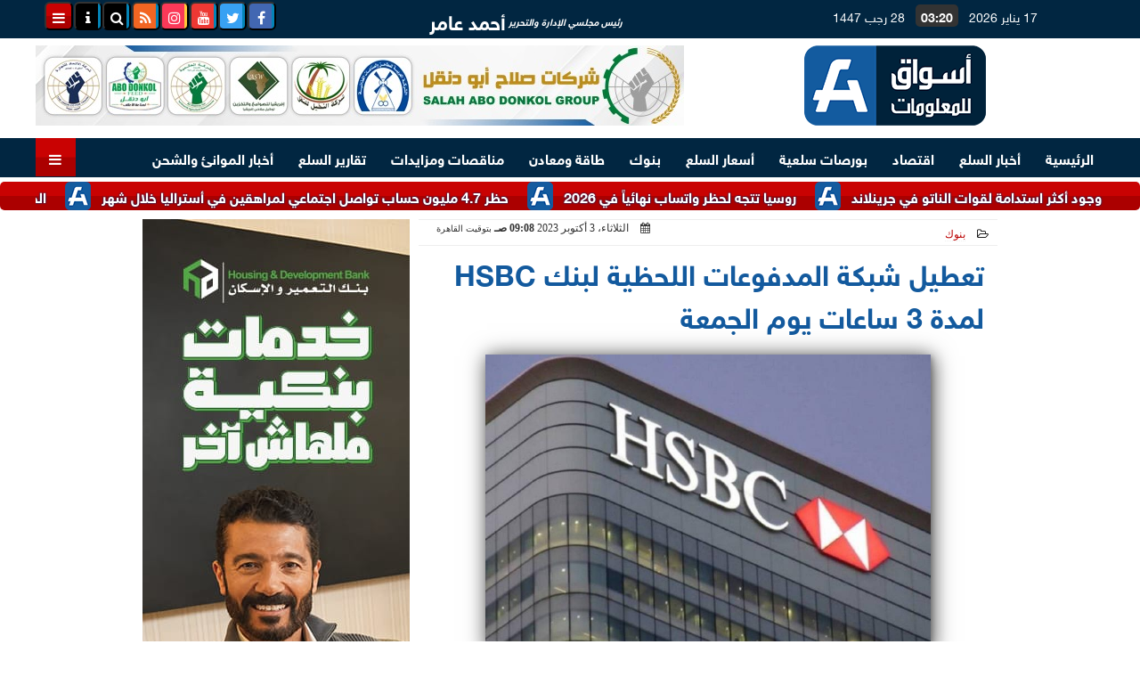

--- FILE ---
content_type: text/html; charset=utf-8
request_url: https://www.google.com/recaptcha/api2/aframe
body_size: 268
content:
<!DOCTYPE HTML><html><head><meta http-equiv="content-type" content="text/html; charset=UTF-8"></head><body><script nonce="pnZvE1gQKLuGvRdR-CX_KQ">/** Anti-fraud and anti-abuse applications only. See google.com/recaptcha */ try{var clients={'sodar':'https://pagead2.googlesyndication.com/pagead/sodar?'};window.addEventListener("message",function(a){try{if(a.source===window.parent){var b=JSON.parse(a.data);var c=clients[b['id']];if(c){var d=document.createElement('img');d.src=c+b['params']+'&rc='+(localStorage.getItem("rc::a")?sessionStorage.getItem("rc::b"):"");window.document.body.appendChild(d);sessionStorage.setItem("rc::e",parseInt(sessionStorage.getItem("rc::e")||0)+1);localStorage.setItem("rc::h",'1768612854126');}}}catch(b){}});window.parent.postMessage("_grecaptcha_ready", "*");}catch(b){}</script></body></html>